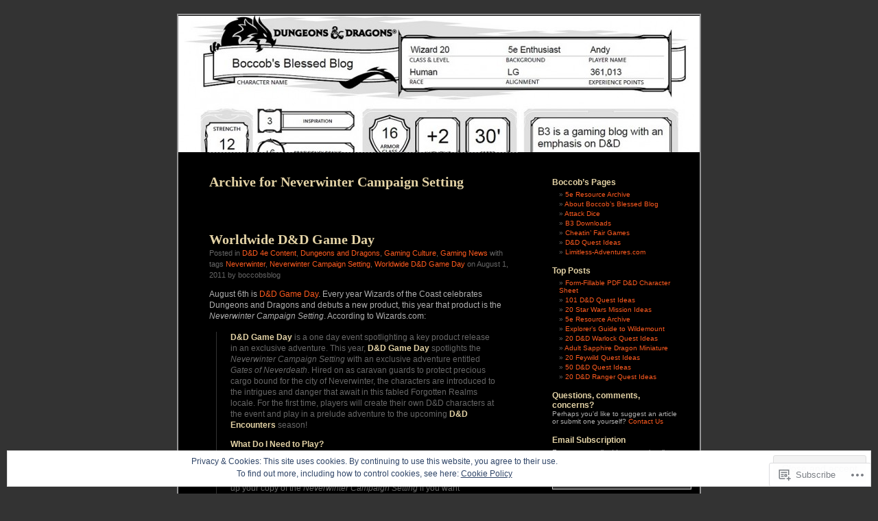

--- FILE ---
content_type: text/html; charset=UTF-8
request_url: https://boccobsblog.com/tag/neverwinter-campaign-setting/
body_size: 21246
content:
<!DOCTYPE html PUBLIC "-//W3C//DTD XHTML 1.0 Transitional//EN" "http://www.w3.org/TR/xhtml1/DTD/xhtml1-transitional.dtd">
<html xmlns="http://www.w3.org/1999/xhtml" lang="en">
<head profile="http://gmpg.org/xfn/11">
<meta http-equiv="Content-Type" content="text/html; charset=UTF-8" />
<title>Neverwinter Campaign Setting | Boccob&#039;s Blessed Blog</title>
<link rel="pingback" href="https://boccobsblog.com/xmlrpc.php" />
<meta name='robots' content='max-image-preview:large' />

<!-- Async WordPress.com Remote Login -->
<script id="wpcom_remote_login_js">
var wpcom_remote_login_extra_auth = '';
function wpcom_remote_login_remove_dom_node_id( element_id ) {
	var dom_node = document.getElementById( element_id );
	if ( dom_node ) { dom_node.parentNode.removeChild( dom_node ); }
}
function wpcom_remote_login_remove_dom_node_classes( class_name ) {
	var dom_nodes = document.querySelectorAll( '.' + class_name );
	for ( var i = 0; i < dom_nodes.length; i++ ) {
		dom_nodes[ i ].parentNode.removeChild( dom_nodes[ i ] );
	}
}
function wpcom_remote_login_final_cleanup() {
	wpcom_remote_login_remove_dom_node_classes( "wpcom_remote_login_msg" );
	wpcom_remote_login_remove_dom_node_id( "wpcom_remote_login_key" );
	wpcom_remote_login_remove_dom_node_id( "wpcom_remote_login_validate" );
	wpcom_remote_login_remove_dom_node_id( "wpcom_remote_login_js" );
	wpcom_remote_login_remove_dom_node_id( "wpcom_request_access_iframe" );
	wpcom_remote_login_remove_dom_node_id( "wpcom_request_access_styles" );
}

// Watch for messages back from the remote login
window.addEventListener( "message", function( e ) {
	if ( e.origin === "https://r-login.wordpress.com" ) {
		var data = {};
		try {
			data = JSON.parse( e.data );
		} catch( e ) {
			wpcom_remote_login_final_cleanup();
			return;
		}

		if ( data.msg === 'LOGIN' ) {
			// Clean up the login check iframe
			wpcom_remote_login_remove_dom_node_id( "wpcom_remote_login_key" );

			var id_regex = new RegExp( /^[0-9]+$/ );
			var token_regex = new RegExp( /^.*|.*|.*$/ );
			if (
				token_regex.test( data.token )
				&& id_regex.test( data.wpcomid )
			) {
				// We have everything we need to ask for a login
				var script = document.createElement( "script" );
				script.setAttribute( "id", "wpcom_remote_login_validate" );
				script.src = '/remote-login.php?wpcom_remote_login=validate'
					+ '&wpcomid=' + data.wpcomid
					+ '&token=' + encodeURIComponent( data.token )
					+ '&host=' + window.location.protocol
					+ '//' + window.location.hostname
					+ '&postid=700'
					+ '&is_singular=';
				document.body.appendChild( script );
			}

			return;
		}

		// Safari ITP, not logged in, so redirect
		if ( data.msg === 'LOGIN-REDIRECT' ) {
			window.location = 'https://wordpress.com/log-in?redirect_to=' + window.location.href;
			return;
		}

		// Safari ITP, storage access failed, remove the request
		if ( data.msg === 'LOGIN-REMOVE' ) {
			var css_zap = 'html { -webkit-transition: margin-top 1s; transition: margin-top 1s; } /* 9001 */ html { margin-top: 0 !important; } * html body { margin-top: 0 !important; } @media screen and ( max-width: 782px ) { html { margin-top: 0 !important; } * html body { margin-top: 0 !important; } }';
			var style_zap = document.createElement( 'style' );
			style_zap.type = 'text/css';
			style_zap.appendChild( document.createTextNode( css_zap ) );
			document.body.appendChild( style_zap );

			var e = document.getElementById( 'wpcom_request_access_iframe' );
			e.parentNode.removeChild( e );

			document.cookie = 'wordpress_com_login_access=denied; path=/; max-age=31536000';

			return;
		}

		// Safari ITP
		if ( data.msg === 'REQUEST_ACCESS' ) {
			console.log( 'request access: safari' );

			// Check ITP iframe enable/disable knob
			if ( wpcom_remote_login_extra_auth !== 'safari_itp_iframe' ) {
				return;
			}

			// If we are in a "private window" there is no ITP.
			var private_window = false;
			try {
				var opendb = window.openDatabase( null, null, null, null );
			} catch( e ) {
				private_window = true;
			}

			if ( private_window ) {
				console.log( 'private window' );
				return;
			}

			var iframe = document.createElement( 'iframe' );
			iframe.id = 'wpcom_request_access_iframe';
			iframe.setAttribute( 'scrolling', 'no' );
			iframe.setAttribute( 'sandbox', 'allow-storage-access-by-user-activation allow-scripts allow-same-origin allow-top-navigation-by-user-activation' );
			iframe.src = 'https://r-login.wordpress.com/remote-login.php?wpcom_remote_login=request_access&origin=' + encodeURIComponent( data.origin ) + '&wpcomid=' + encodeURIComponent( data.wpcomid );

			var css = 'html { -webkit-transition: margin-top 1s; transition: margin-top 1s; } /* 9001 */ html { margin-top: 46px !important; } * html body { margin-top: 46px !important; } @media screen and ( max-width: 660px ) { html { margin-top: 71px !important; } * html body { margin-top: 71px !important; } #wpcom_request_access_iframe { display: block; height: 71px !important; } } #wpcom_request_access_iframe { border: 0px; height: 46px; position: fixed; top: 0; left: 0; width: 100%; min-width: 100%; z-index: 99999; background: #23282d; } ';

			var style = document.createElement( 'style' );
			style.type = 'text/css';
			style.id = 'wpcom_request_access_styles';
			style.appendChild( document.createTextNode( css ) );
			document.body.appendChild( style );

			document.body.appendChild( iframe );
		}

		if ( data.msg === 'DONE' ) {
			wpcom_remote_login_final_cleanup();
		}
	}
}, false );

// Inject the remote login iframe after the page has had a chance to load
// more critical resources
window.addEventListener( "DOMContentLoaded", function( e ) {
	var iframe = document.createElement( "iframe" );
	iframe.style.display = "none";
	iframe.setAttribute( "scrolling", "no" );
	iframe.setAttribute( "id", "wpcom_remote_login_key" );
	iframe.src = "https://r-login.wordpress.com/remote-login.php"
		+ "?wpcom_remote_login=key"
		+ "&origin=aHR0cHM6Ly9ib2Njb2JzYmxvZy5jb20%3D"
		+ "&wpcomid=14292492"
		+ "&time=" + Math.floor( Date.now() / 1000 );
	document.body.appendChild( iframe );
}, false );
</script>
<link rel='dns-prefetch' href='//s0.wp.com' />
<link rel="alternate" type="application/rss+xml" title="Boccob&#039;s Blessed Blog &raquo; Feed" href="https://boccobsblog.com/feed/" />
<link rel="alternate" type="application/rss+xml" title="Boccob&#039;s Blessed Blog &raquo; Comments Feed" href="https://boccobsblog.com/comments/feed/" />
<link rel="alternate" type="application/rss+xml" title="Boccob&#039;s Blessed Blog &raquo; Neverwinter Campaign Setting Tag Feed" href="https://boccobsblog.com/tag/neverwinter-campaign-setting/feed/" />
	<script type="text/javascript">
		/* <![CDATA[ */
		function addLoadEvent(func) {
			var oldonload = window.onload;
			if (typeof window.onload != 'function') {
				window.onload = func;
			} else {
				window.onload = function () {
					oldonload();
					func();
				}
			}
		}
		/* ]]> */
	</script>
	<link crossorigin='anonymous' rel='stylesheet' id='all-css-0-1' href='/wp-content/mu-plugins/widgets/eu-cookie-law/templates/style.css?m=1642463000i&cssminify=yes' type='text/css' media='all' />
<style id='wp-emoji-styles-inline-css'>

	img.wp-smiley, img.emoji {
		display: inline !important;
		border: none !important;
		box-shadow: none !important;
		height: 1em !important;
		width: 1em !important;
		margin: 0 0.07em !important;
		vertical-align: -0.1em !important;
		background: none !important;
		padding: 0 !important;
	}
/*# sourceURL=wp-emoji-styles-inline-css */
</style>
<link crossorigin='anonymous' rel='stylesheet' id='all-css-2-1' href='/wp-content/plugins/gutenberg-core/v22.2.0/build/styles/block-library/style.css?m=1764855221i&cssminify=yes' type='text/css' media='all' />
<style id='wp-block-library-inline-css'>
.has-text-align-justify {
	text-align:justify;
}
.has-text-align-justify{text-align:justify;}

/*# sourceURL=wp-block-library-inline-css */
</style><style id='global-styles-inline-css'>
:root{--wp--preset--aspect-ratio--square: 1;--wp--preset--aspect-ratio--4-3: 4/3;--wp--preset--aspect-ratio--3-4: 3/4;--wp--preset--aspect-ratio--3-2: 3/2;--wp--preset--aspect-ratio--2-3: 2/3;--wp--preset--aspect-ratio--16-9: 16/9;--wp--preset--aspect-ratio--9-16: 9/16;--wp--preset--color--black: #000000;--wp--preset--color--cyan-bluish-gray: #abb8c3;--wp--preset--color--white: #ffffff;--wp--preset--color--pale-pink: #f78da7;--wp--preset--color--vivid-red: #cf2e2e;--wp--preset--color--luminous-vivid-orange: #ff6900;--wp--preset--color--luminous-vivid-amber: #fcb900;--wp--preset--color--light-green-cyan: #7bdcb5;--wp--preset--color--vivid-green-cyan: #00d084;--wp--preset--color--pale-cyan-blue: #8ed1fc;--wp--preset--color--vivid-cyan-blue: #0693e3;--wp--preset--color--vivid-purple: #9b51e0;--wp--preset--gradient--vivid-cyan-blue-to-vivid-purple: linear-gradient(135deg,rgb(6,147,227) 0%,rgb(155,81,224) 100%);--wp--preset--gradient--light-green-cyan-to-vivid-green-cyan: linear-gradient(135deg,rgb(122,220,180) 0%,rgb(0,208,130) 100%);--wp--preset--gradient--luminous-vivid-amber-to-luminous-vivid-orange: linear-gradient(135deg,rgb(252,185,0) 0%,rgb(255,105,0) 100%);--wp--preset--gradient--luminous-vivid-orange-to-vivid-red: linear-gradient(135deg,rgb(255,105,0) 0%,rgb(207,46,46) 100%);--wp--preset--gradient--very-light-gray-to-cyan-bluish-gray: linear-gradient(135deg,rgb(238,238,238) 0%,rgb(169,184,195) 100%);--wp--preset--gradient--cool-to-warm-spectrum: linear-gradient(135deg,rgb(74,234,220) 0%,rgb(151,120,209) 20%,rgb(207,42,186) 40%,rgb(238,44,130) 60%,rgb(251,105,98) 80%,rgb(254,248,76) 100%);--wp--preset--gradient--blush-light-purple: linear-gradient(135deg,rgb(255,206,236) 0%,rgb(152,150,240) 100%);--wp--preset--gradient--blush-bordeaux: linear-gradient(135deg,rgb(254,205,165) 0%,rgb(254,45,45) 50%,rgb(107,0,62) 100%);--wp--preset--gradient--luminous-dusk: linear-gradient(135deg,rgb(255,203,112) 0%,rgb(199,81,192) 50%,rgb(65,88,208) 100%);--wp--preset--gradient--pale-ocean: linear-gradient(135deg,rgb(255,245,203) 0%,rgb(182,227,212) 50%,rgb(51,167,181) 100%);--wp--preset--gradient--electric-grass: linear-gradient(135deg,rgb(202,248,128) 0%,rgb(113,206,126) 100%);--wp--preset--gradient--midnight: linear-gradient(135deg,rgb(2,3,129) 0%,rgb(40,116,252) 100%);--wp--preset--font-size--small: 13px;--wp--preset--font-size--medium: 20px;--wp--preset--font-size--large: 36px;--wp--preset--font-size--x-large: 42px;--wp--preset--font-family--albert-sans: 'Albert Sans', sans-serif;--wp--preset--font-family--alegreya: Alegreya, serif;--wp--preset--font-family--arvo: Arvo, serif;--wp--preset--font-family--bodoni-moda: 'Bodoni Moda', serif;--wp--preset--font-family--bricolage-grotesque: 'Bricolage Grotesque', sans-serif;--wp--preset--font-family--cabin: Cabin, sans-serif;--wp--preset--font-family--chivo: Chivo, sans-serif;--wp--preset--font-family--commissioner: Commissioner, sans-serif;--wp--preset--font-family--cormorant: Cormorant, serif;--wp--preset--font-family--courier-prime: 'Courier Prime', monospace;--wp--preset--font-family--crimson-pro: 'Crimson Pro', serif;--wp--preset--font-family--dm-mono: 'DM Mono', monospace;--wp--preset--font-family--dm-sans: 'DM Sans', sans-serif;--wp--preset--font-family--dm-serif-display: 'DM Serif Display', serif;--wp--preset--font-family--domine: Domine, serif;--wp--preset--font-family--eb-garamond: 'EB Garamond', serif;--wp--preset--font-family--epilogue: Epilogue, sans-serif;--wp--preset--font-family--fahkwang: Fahkwang, sans-serif;--wp--preset--font-family--figtree: Figtree, sans-serif;--wp--preset--font-family--fira-sans: 'Fira Sans', sans-serif;--wp--preset--font-family--fjalla-one: 'Fjalla One', sans-serif;--wp--preset--font-family--fraunces: Fraunces, serif;--wp--preset--font-family--gabarito: Gabarito, system-ui;--wp--preset--font-family--ibm-plex-mono: 'IBM Plex Mono', monospace;--wp--preset--font-family--ibm-plex-sans: 'IBM Plex Sans', sans-serif;--wp--preset--font-family--ibarra-real-nova: 'Ibarra Real Nova', serif;--wp--preset--font-family--instrument-serif: 'Instrument Serif', serif;--wp--preset--font-family--inter: Inter, sans-serif;--wp--preset--font-family--josefin-sans: 'Josefin Sans', sans-serif;--wp--preset--font-family--jost: Jost, sans-serif;--wp--preset--font-family--libre-baskerville: 'Libre Baskerville', serif;--wp--preset--font-family--libre-franklin: 'Libre Franklin', sans-serif;--wp--preset--font-family--literata: Literata, serif;--wp--preset--font-family--lora: Lora, serif;--wp--preset--font-family--merriweather: Merriweather, serif;--wp--preset--font-family--montserrat: Montserrat, sans-serif;--wp--preset--font-family--newsreader: Newsreader, serif;--wp--preset--font-family--noto-sans-mono: 'Noto Sans Mono', sans-serif;--wp--preset--font-family--nunito: Nunito, sans-serif;--wp--preset--font-family--open-sans: 'Open Sans', sans-serif;--wp--preset--font-family--overpass: Overpass, sans-serif;--wp--preset--font-family--pt-serif: 'PT Serif', serif;--wp--preset--font-family--petrona: Petrona, serif;--wp--preset--font-family--piazzolla: Piazzolla, serif;--wp--preset--font-family--playfair-display: 'Playfair Display', serif;--wp--preset--font-family--plus-jakarta-sans: 'Plus Jakarta Sans', sans-serif;--wp--preset--font-family--poppins: Poppins, sans-serif;--wp--preset--font-family--raleway: Raleway, sans-serif;--wp--preset--font-family--roboto: Roboto, sans-serif;--wp--preset--font-family--roboto-slab: 'Roboto Slab', serif;--wp--preset--font-family--rubik: Rubik, sans-serif;--wp--preset--font-family--rufina: Rufina, serif;--wp--preset--font-family--sora: Sora, sans-serif;--wp--preset--font-family--source-sans-3: 'Source Sans 3', sans-serif;--wp--preset--font-family--source-serif-4: 'Source Serif 4', serif;--wp--preset--font-family--space-mono: 'Space Mono', monospace;--wp--preset--font-family--syne: Syne, sans-serif;--wp--preset--font-family--texturina: Texturina, serif;--wp--preset--font-family--urbanist: Urbanist, sans-serif;--wp--preset--font-family--work-sans: 'Work Sans', sans-serif;--wp--preset--spacing--20: 0.44rem;--wp--preset--spacing--30: 0.67rem;--wp--preset--spacing--40: 1rem;--wp--preset--spacing--50: 1.5rem;--wp--preset--spacing--60: 2.25rem;--wp--preset--spacing--70: 3.38rem;--wp--preset--spacing--80: 5.06rem;--wp--preset--shadow--natural: 6px 6px 9px rgba(0, 0, 0, 0.2);--wp--preset--shadow--deep: 12px 12px 50px rgba(0, 0, 0, 0.4);--wp--preset--shadow--sharp: 6px 6px 0px rgba(0, 0, 0, 0.2);--wp--preset--shadow--outlined: 6px 6px 0px -3px rgb(255, 255, 255), 6px 6px rgb(0, 0, 0);--wp--preset--shadow--crisp: 6px 6px 0px rgb(0, 0, 0);}:where(.is-layout-flex){gap: 0.5em;}:where(.is-layout-grid){gap: 0.5em;}body .is-layout-flex{display: flex;}.is-layout-flex{flex-wrap: wrap;align-items: center;}.is-layout-flex > :is(*, div){margin: 0;}body .is-layout-grid{display: grid;}.is-layout-grid > :is(*, div){margin: 0;}:where(.wp-block-columns.is-layout-flex){gap: 2em;}:where(.wp-block-columns.is-layout-grid){gap: 2em;}:where(.wp-block-post-template.is-layout-flex){gap: 1.25em;}:where(.wp-block-post-template.is-layout-grid){gap: 1.25em;}.has-black-color{color: var(--wp--preset--color--black) !important;}.has-cyan-bluish-gray-color{color: var(--wp--preset--color--cyan-bluish-gray) !important;}.has-white-color{color: var(--wp--preset--color--white) !important;}.has-pale-pink-color{color: var(--wp--preset--color--pale-pink) !important;}.has-vivid-red-color{color: var(--wp--preset--color--vivid-red) !important;}.has-luminous-vivid-orange-color{color: var(--wp--preset--color--luminous-vivid-orange) !important;}.has-luminous-vivid-amber-color{color: var(--wp--preset--color--luminous-vivid-amber) !important;}.has-light-green-cyan-color{color: var(--wp--preset--color--light-green-cyan) !important;}.has-vivid-green-cyan-color{color: var(--wp--preset--color--vivid-green-cyan) !important;}.has-pale-cyan-blue-color{color: var(--wp--preset--color--pale-cyan-blue) !important;}.has-vivid-cyan-blue-color{color: var(--wp--preset--color--vivid-cyan-blue) !important;}.has-vivid-purple-color{color: var(--wp--preset--color--vivid-purple) !important;}.has-black-background-color{background-color: var(--wp--preset--color--black) !important;}.has-cyan-bluish-gray-background-color{background-color: var(--wp--preset--color--cyan-bluish-gray) !important;}.has-white-background-color{background-color: var(--wp--preset--color--white) !important;}.has-pale-pink-background-color{background-color: var(--wp--preset--color--pale-pink) !important;}.has-vivid-red-background-color{background-color: var(--wp--preset--color--vivid-red) !important;}.has-luminous-vivid-orange-background-color{background-color: var(--wp--preset--color--luminous-vivid-orange) !important;}.has-luminous-vivid-amber-background-color{background-color: var(--wp--preset--color--luminous-vivid-amber) !important;}.has-light-green-cyan-background-color{background-color: var(--wp--preset--color--light-green-cyan) !important;}.has-vivid-green-cyan-background-color{background-color: var(--wp--preset--color--vivid-green-cyan) !important;}.has-pale-cyan-blue-background-color{background-color: var(--wp--preset--color--pale-cyan-blue) !important;}.has-vivid-cyan-blue-background-color{background-color: var(--wp--preset--color--vivid-cyan-blue) !important;}.has-vivid-purple-background-color{background-color: var(--wp--preset--color--vivid-purple) !important;}.has-black-border-color{border-color: var(--wp--preset--color--black) !important;}.has-cyan-bluish-gray-border-color{border-color: var(--wp--preset--color--cyan-bluish-gray) !important;}.has-white-border-color{border-color: var(--wp--preset--color--white) !important;}.has-pale-pink-border-color{border-color: var(--wp--preset--color--pale-pink) !important;}.has-vivid-red-border-color{border-color: var(--wp--preset--color--vivid-red) !important;}.has-luminous-vivid-orange-border-color{border-color: var(--wp--preset--color--luminous-vivid-orange) !important;}.has-luminous-vivid-amber-border-color{border-color: var(--wp--preset--color--luminous-vivid-amber) !important;}.has-light-green-cyan-border-color{border-color: var(--wp--preset--color--light-green-cyan) !important;}.has-vivid-green-cyan-border-color{border-color: var(--wp--preset--color--vivid-green-cyan) !important;}.has-pale-cyan-blue-border-color{border-color: var(--wp--preset--color--pale-cyan-blue) !important;}.has-vivid-cyan-blue-border-color{border-color: var(--wp--preset--color--vivid-cyan-blue) !important;}.has-vivid-purple-border-color{border-color: var(--wp--preset--color--vivid-purple) !important;}.has-vivid-cyan-blue-to-vivid-purple-gradient-background{background: var(--wp--preset--gradient--vivid-cyan-blue-to-vivid-purple) !important;}.has-light-green-cyan-to-vivid-green-cyan-gradient-background{background: var(--wp--preset--gradient--light-green-cyan-to-vivid-green-cyan) !important;}.has-luminous-vivid-amber-to-luminous-vivid-orange-gradient-background{background: var(--wp--preset--gradient--luminous-vivid-amber-to-luminous-vivid-orange) !important;}.has-luminous-vivid-orange-to-vivid-red-gradient-background{background: var(--wp--preset--gradient--luminous-vivid-orange-to-vivid-red) !important;}.has-very-light-gray-to-cyan-bluish-gray-gradient-background{background: var(--wp--preset--gradient--very-light-gray-to-cyan-bluish-gray) !important;}.has-cool-to-warm-spectrum-gradient-background{background: var(--wp--preset--gradient--cool-to-warm-spectrum) !important;}.has-blush-light-purple-gradient-background{background: var(--wp--preset--gradient--blush-light-purple) !important;}.has-blush-bordeaux-gradient-background{background: var(--wp--preset--gradient--blush-bordeaux) !important;}.has-luminous-dusk-gradient-background{background: var(--wp--preset--gradient--luminous-dusk) !important;}.has-pale-ocean-gradient-background{background: var(--wp--preset--gradient--pale-ocean) !important;}.has-electric-grass-gradient-background{background: var(--wp--preset--gradient--electric-grass) !important;}.has-midnight-gradient-background{background: var(--wp--preset--gradient--midnight) !important;}.has-small-font-size{font-size: var(--wp--preset--font-size--small) !important;}.has-medium-font-size{font-size: var(--wp--preset--font-size--medium) !important;}.has-large-font-size{font-size: var(--wp--preset--font-size--large) !important;}.has-x-large-font-size{font-size: var(--wp--preset--font-size--x-large) !important;}.has-albert-sans-font-family{font-family: var(--wp--preset--font-family--albert-sans) !important;}.has-alegreya-font-family{font-family: var(--wp--preset--font-family--alegreya) !important;}.has-arvo-font-family{font-family: var(--wp--preset--font-family--arvo) !important;}.has-bodoni-moda-font-family{font-family: var(--wp--preset--font-family--bodoni-moda) !important;}.has-bricolage-grotesque-font-family{font-family: var(--wp--preset--font-family--bricolage-grotesque) !important;}.has-cabin-font-family{font-family: var(--wp--preset--font-family--cabin) !important;}.has-chivo-font-family{font-family: var(--wp--preset--font-family--chivo) !important;}.has-commissioner-font-family{font-family: var(--wp--preset--font-family--commissioner) !important;}.has-cormorant-font-family{font-family: var(--wp--preset--font-family--cormorant) !important;}.has-courier-prime-font-family{font-family: var(--wp--preset--font-family--courier-prime) !important;}.has-crimson-pro-font-family{font-family: var(--wp--preset--font-family--crimson-pro) !important;}.has-dm-mono-font-family{font-family: var(--wp--preset--font-family--dm-mono) !important;}.has-dm-sans-font-family{font-family: var(--wp--preset--font-family--dm-sans) !important;}.has-dm-serif-display-font-family{font-family: var(--wp--preset--font-family--dm-serif-display) !important;}.has-domine-font-family{font-family: var(--wp--preset--font-family--domine) !important;}.has-eb-garamond-font-family{font-family: var(--wp--preset--font-family--eb-garamond) !important;}.has-epilogue-font-family{font-family: var(--wp--preset--font-family--epilogue) !important;}.has-fahkwang-font-family{font-family: var(--wp--preset--font-family--fahkwang) !important;}.has-figtree-font-family{font-family: var(--wp--preset--font-family--figtree) !important;}.has-fira-sans-font-family{font-family: var(--wp--preset--font-family--fira-sans) !important;}.has-fjalla-one-font-family{font-family: var(--wp--preset--font-family--fjalla-one) !important;}.has-fraunces-font-family{font-family: var(--wp--preset--font-family--fraunces) !important;}.has-gabarito-font-family{font-family: var(--wp--preset--font-family--gabarito) !important;}.has-ibm-plex-mono-font-family{font-family: var(--wp--preset--font-family--ibm-plex-mono) !important;}.has-ibm-plex-sans-font-family{font-family: var(--wp--preset--font-family--ibm-plex-sans) !important;}.has-ibarra-real-nova-font-family{font-family: var(--wp--preset--font-family--ibarra-real-nova) !important;}.has-instrument-serif-font-family{font-family: var(--wp--preset--font-family--instrument-serif) !important;}.has-inter-font-family{font-family: var(--wp--preset--font-family--inter) !important;}.has-josefin-sans-font-family{font-family: var(--wp--preset--font-family--josefin-sans) !important;}.has-jost-font-family{font-family: var(--wp--preset--font-family--jost) !important;}.has-libre-baskerville-font-family{font-family: var(--wp--preset--font-family--libre-baskerville) !important;}.has-libre-franklin-font-family{font-family: var(--wp--preset--font-family--libre-franklin) !important;}.has-literata-font-family{font-family: var(--wp--preset--font-family--literata) !important;}.has-lora-font-family{font-family: var(--wp--preset--font-family--lora) !important;}.has-merriweather-font-family{font-family: var(--wp--preset--font-family--merriweather) !important;}.has-montserrat-font-family{font-family: var(--wp--preset--font-family--montserrat) !important;}.has-newsreader-font-family{font-family: var(--wp--preset--font-family--newsreader) !important;}.has-noto-sans-mono-font-family{font-family: var(--wp--preset--font-family--noto-sans-mono) !important;}.has-nunito-font-family{font-family: var(--wp--preset--font-family--nunito) !important;}.has-open-sans-font-family{font-family: var(--wp--preset--font-family--open-sans) !important;}.has-overpass-font-family{font-family: var(--wp--preset--font-family--overpass) !important;}.has-pt-serif-font-family{font-family: var(--wp--preset--font-family--pt-serif) !important;}.has-petrona-font-family{font-family: var(--wp--preset--font-family--petrona) !important;}.has-piazzolla-font-family{font-family: var(--wp--preset--font-family--piazzolla) !important;}.has-playfair-display-font-family{font-family: var(--wp--preset--font-family--playfair-display) !important;}.has-plus-jakarta-sans-font-family{font-family: var(--wp--preset--font-family--plus-jakarta-sans) !important;}.has-poppins-font-family{font-family: var(--wp--preset--font-family--poppins) !important;}.has-raleway-font-family{font-family: var(--wp--preset--font-family--raleway) !important;}.has-roboto-font-family{font-family: var(--wp--preset--font-family--roboto) !important;}.has-roboto-slab-font-family{font-family: var(--wp--preset--font-family--roboto-slab) !important;}.has-rubik-font-family{font-family: var(--wp--preset--font-family--rubik) !important;}.has-rufina-font-family{font-family: var(--wp--preset--font-family--rufina) !important;}.has-sora-font-family{font-family: var(--wp--preset--font-family--sora) !important;}.has-source-sans-3-font-family{font-family: var(--wp--preset--font-family--source-sans-3) !important;}.has-source-serif-4-font-family{font-family: var(--wp--preset--font-family--source-serif-4) !important;}.has-space-mono-font-family{font-family: var(--wp--preset--font-family--space-mono) !important;}.has-syne-font-family{font-family: var(--wp--preset--font-family--syne) !important;}.has-texturina-font-family{font-family: var(--wp--preset--font-family--texturina) !important;}.has-urbanist-font-family{font-family: var(--wp--preset--font-family--urbanist) !important;}.has-work-sans-font-family{font-family: var(--wp--preset--font-family--work-sans) !important;}
/*# sourceURL=global-styles-inline-css */
</style>

<style id='classic-theme-styles-inline-css'>
/*! This file is auto-generated */
.wp-block-button__link{color:#fff;background-color:#32373c;border-radius:9999px;box-shadow:none;text-decoration:none;padding:calc(.667em + 2px) calc(1.333em + 2px);font-size:1.125em}.wp-block-file__button{background:#32373c;color:#fff;text-decoration:none}
/*# sourceURL=/wp-includes/css/classic-themes.min.css */
</style>
<link crossorigin='anonymous' rel='stylesheet' id='all-css-4-1' href='/_static/??-eJyFkN1uwjAMhV9orlWo2HYx7VmS1KSBpIlil5+3x2UChpDKjWVb5/OxjccCLo9Co2CJkw8jo8s2ZrdnXDXtV9MCh1QiQaVD02EfWO4KYDlHahzzB/4blCZ4zKqk/VSMzIpEfTAUKalsCTuG3pMozrcchE7LSFEbsLZUYgaNKUwJZFAvfuH+2lgmizYat4dIIlQHMj2+vamSXu819df9HuUS5CmD/sxIyONTAdtoQp3R3/TTfnbt5nu9Xm12F+HymHU=&cssminify=yes' type='text/css' media='all' />
<style id='jetpack-global-styles-frontend-style-inline-css'>
:root { --font-headings: unset; --font-base: unset; --font-headings-default: -apple-system,BlinkMacSystemFont,"Segoe UI",Roboto,Oxygen-Sans,Ubuntu,Cantarell,"Helvetica Neue",sans-serif; --font-base-default: -apple-system,BlinkMacSystemFont,"Segoe UI",Roboto,Oxygen-Sans,Ubuntu,Cantarell,"Helvetica Neue",sans-serif;}
/*# sourceURL=jetpack-global-styles-frontend-style-inline-css */
</style>
<link crossorigin='anonymous' rel='stylesheet' id='all-css-6-1' href='/wp-content/themes/h4/global.css?m=1420737423i&cssminify=yes' type='text/css' media='all' />
<script type="text/javascript" id="wpcom-actionbar-placeholder-js-extra">
/* <![CDATA[ */
var actionbardata = {"siteID":"14292492","postID":"0","siteURL":"https://boccobsblog.com","xhrURL":"https://boccobsblog.com/wp-admin/admin-ajax.php","nonce":"783c986058","isLoggedIn":"","statusMessage":"","subsEmailDefault":"instantly","proxyScriptUrl":"https://s0.wp.com/wp-content/js/wpcom-proxy-request.js?m=1513050504i&amp;ver=20211021","i18n":{"followedText":"New posts from this site will now appear in your \u003Ca href=\"https://wordpress.com/reader\"\u003EReader\u003C/a\u003E","foldBar":"Collapse this bar","unfoldBar":"Expand this bar","shortLinkCopied":"Shortlink copied to clipboard."}};
//# sourceURL=wpcom-actionbar-placeholder-js-extra
/* ]]> */
</script>
<script type="text/javascript" id="jetpack-mu-wpcom-settings-js-before">
/* <![CDATA[ */
var JETPACK_MU_WPCOM_SETTINGS = {"assetsUrl":"https://s0.wp.com/wp-content/mu-plugins/jetpack-mu-wpcom-plugin/sun/jetpack_vendor/automattic/jetpack-mu-wpcom/src/build/"};
//# sourceURL=jetpack-mu-wpcom-settings-js-before
/* ]]> */
</script>
<script crossorigin='anonymous' type='text/javascript'  src='/_static/??/wp-content/js/rlt-proxy.js,/wp-content/blog-plugins/wordads-classes/js/cmp/v2/cmp-non-gdpr.js?m=1720530689j'></script>
<script type="text/javascript" id="rlt-proxy-js-after">
/* <![CDATA[ */
	rltInitialize( {"token":null,"iframeOrigins":["https:\/\/widgets.wp.com"]} );
//# sourceURL=rlt-proxy-js-after
/* ]]> */
</script>
<link rel="EditURI" type="application/rsd+xml" title="RSD" href="https://boccobsblog.wordpress.com/xmlrpc.php?rsd" />
<meta name="generator" content="WordPress.com" />

<!-- Jetpack Open Graph Tags -->
<meta property="og:type" content="website" />
<meta property="og:title" content="Neverwinter Campaign Setting &#8211; Boccob&#039;s Blessed Blog" />
<meta property="og:url" content="https://boccobsblog.com/tag/neverwinter-campaign-setting/" />
<meta property="og:site_name" content="Boccob&#039;s Blessed Blog" />
<meta property="og:image" content="https://boccobsblog.com/wp-content/uploads/2018/10/cropped-icon.jpg?w=200" />
<meta property="og:image:width" content="200" />
<meta property="og:image:height" content="200" />
<meta property="og:image:alt" content="" />
<meta property="og:locale" content="en_US" />

<!-- End Jetpack Open Graph Tags -->
<link rel='openid.server' href='https://boccobsblog.com/?openidserver=1' />
<link rel='openid.delegate' href='https://boccobsblog.com/' />
<link rel="search" type="application/opensearchdescription+xml" href="https://boccobsblog.com/osd.xml" title="Boccob&#039;s Blessed Blog" />
<link rel="search" type="application/opensearchdescription+xml" href="https://s1.wp.com/opensearch.xml" title="WordPress.com" />
		<style id="wpcom-hotfix-masterbar-style">
			@media screen and (min-width: 783px) {
				#wpadminbar .quicklinks li#wp-admin-bar-my-account.with-avatar > a img {
					margin-top: 5px;
				}
			}
		</style>
		<meta name="description" content="Posts about Neverwinter Campaign Setting written by boccobsblog" />
<style type="text/css">
#header {
background-repeat: no-repeat;
background-position: bottom center;
background-image: url(https://boccobsblog.com/wp-content/uploads/2015/02/cropped-blog-header3.jpg);
}
#sidebar {
border-top: none;
border-bottom: 1px dashed #555;
}
.pagepost {
border-top: none;
margin: 0 0 40px;
}
.post {
border-top: none;
margin: 0 0 40px;
text-align: left;
}
</style><style type="text/css">
#header h1 a, #header div.description {
	display: none;
}
</style><style type="text/css" id="custom-background-css">
body.custom-background { background-image: url("https://boccobsblog.files.wordpress.com/2011/03/phb_v35_charsheet1.pdf"); background-position: left top; background-size: auto; background-repeat: repeat; background-attachment: scroll; }
</style>
			<script type="text/javascript">

			window.doNotSellCallback = function() {

				var linkElements = [
					'a[href="https://wordpress.com/?ref=footer_blog"]',
					'a[href="https://wordpress.com/?ref=footer_website"]',
					'a[href="https://wordpress.com/?ref=vertical_footer"]',
					'a[href^="https://wordpress.com/?ref=footer_segment_"]',
				].join(',');

				var dnsLink = document.createElement( 'a' );
				dnsLink.href = 'https://wordpress.com/advertising-program-optout/';
				dnsLink.classList.add( 'do-not-sell-link' );
				dnsLink.rel = 'nofollow';
				dnsLink.style.marginLeft = '0.5em';
				dnsLink.textContent = 'Do Not Sell or Share My Personal Information';

				var creditLinks = document.querySelectorAll( linkElements );

				if ( 0 === creditLinks.length ) {
					return false;
				}

				Array.prototype.forEach.call( creditLinks, function( el ) {
					el.insertAdjacentElement( 'afterend', dnsLink );
				});

				return true;
			};

		</script>
		<link rel="icon" href="https://boccobsblog.com/wp-content/uploads/2018/10/cropped-icon.jpg?w=32" sizes="32x32" />
<link rel="icon" href="https://boccobsblog.com/wp-content/uploads/2018/10/cropped-icon.jpg?w=192" sizes="192x192" />
<link rel="apple-touch-icon" href="https://boccobsblog.com/wp-content/uploads/2018/10/cropped-icon.jpg?w=180" />
<meta name="msapplication-TileImage" content="https://boccobsblog.com/wp-content/uploads/2018/10/cropped-icon.jpg?w=270" />
<script type="text/javascript">
	window.google_analytics_uacct = "UA-52447-2";
</script>

<script type="text/javascript">
	var _gaq = _gaq || [];
	_gaq.push(['_setAccount', 'UA-52447-2']);
	_gaq.push(['_gat._anonymizeIp']);
	_gaq.push(['_setDomainName', 'none']);
	_gaq.push(['_setAllowLinker', true]);
	_gaq.push(['_initData']);
	_gaq.push(['_trackPageview']);

	(function() {
		var ga = document.createElement('script'); ga.type = 'text/javascript'; ga.async = true;
		ga.src = ('https:' == document.location.protocol ? 'https://ssl' : 'http://www') + '.google-analytics.com/ga.js';
		(document.getElementsByTagName('head')[0] || document.getElementsByTagName('body')[0]).appendChild(ga);
	})();
</script>
<link crossorigin='anonymous' rel='stylesheet' id='all-css-0-3' href='/_static/??-eJyNzMsKAjEMheEXshPqBXUhPoo4bRgytmkwCYNvbwdm487d+eDwwyIhNTZkg+pBik/ECjOaPNNrM6gz1Ja9oMJCeUJTsCZBmval9ik4JNUd/F17ECcYnUruHDW9SYxa//5oqMRr+F5v8Xw6XC/xGPfzF3aEQ7Q=&cssminify=yes' type='text/css' media='all' />
</head>
<body class="archive tag tag-neverwinter-campaign-setting tag-60258322 custom-background wp-theme-pubblack-letterhead customizer-styles-applied jetpack-reblog-enabled">
<div id="page">
<div id="header" onclick="location.href='https://boccobsblog.com';" style="cursor:pointer;">
	<h1><a href="https://boccobsblog.com/">Boccob&#039;s Blessed Blog</a></h1>
	<div class="description">A gaming blog with an emphasis on D&amp;D 5e</div>
</div>

	<div id="content" class="narrowcolumn">

		
		 		<h2 class="pagetitle">Archive for Neverwinter Campaign Setting</h2>

 	  

		<div class="navigation">
			<div class="alignleft"></div>
			<div class="alignright"></div>
		</div>

				<div class="post-700 post type-post status-publish format-standard hentry category-dd-4e-content category-dungeons-and-dragons category-gaming-culture category-gaming-news tag-neverwinter tag-neverwinter-campaign-setting tag-worldwide-dd-game-day">

<h2 id="post-700"><a href="https://boccobsblog.com/2011/08/01/worldwide-dd-game-day/" rel="bookmark">Worldwide D&amp;D Game&nbsp;Day</a></h2>

<small>Posted in <a href="https://boccobsblog.com/category/dd-4e-content/" rel="category tag">D&amp;D 4e Content</a>, <a href="https://boccobsblog.com/category/dungeons-and-dragons/" rel="category tag">Dungeons and Dragons</a>, <a href="https://boccobsblog.com/category/gaming-culture/" rel="category tag">Gaming Culture</a>, <a href="https://boccobsblog.com/category/gaming-news/" rel="category tag">Gaming News</a> with tags <a href="https://boccobsblog.com/tag/neverwinter/" rel="tag">Neverwinter</a>, <a href="https://boccobsblog.com/tag/neverwinter-campaign-setting/" rel="tag">Neverwinter Campaign Setting</a>, <a href="https://boccobsblog.com/tag/worldwide-dd-game-day/" rel="tag">Worldwide D&amp;D Game Day</a> on August 1, 2011 by boccobsblog</small>
<div class="entry">
<p>August 6th is <a href="http://www.wizards.com/dnd/Event.aspx?x=dnd/4new/event/gameday" target="_blank">D&amp;D Game Day</a>. Every year Wizards of the Coast celebrates Dungeons and Dragons and debuts a new product, this year that product is the <em>Neverwinter Campaign Setting</em>. According to Wizards.com:</p>
<blockquote><p><strong>D&amp;D Game Day</strong> is a one day event spotlighting a key product release in an exclusive adventure. This year, <strong>D&amp;D Game Day</strong> spotlights the <em>Neverwinter Campaign Setting</em> with an exclusive adventure entitled <em>Gates of Neverdeath</em>. Hired on as caravan guards to protect precious cargo bound for the city of Neverwinter, the characters are introduced to the intrigues and danger that await in this fabled Forgotten Realms locale. For the first time, players will create their own D&amp;D characters at the event and play in a prelude adventure to the upcoming <strong>D&amp;D Encounters</strong> season!</p>
<p><strong>What Do I Need to Play?</strong><br />
Just bring your dice and a copy of either <em>Heroes of the Fallen Lands </em>or <em>Heroes of the Forgotten Kingdoms </em>(or both if you’d like)<em>. </em>Character sheets and other materials will be provided. At the store, you can pick up your copy of the <em>Neverwinter Campaign Setting </em>if you want additional options for your character. You’ll make a 1st-level character as a part of the <strong>D&amp;D Game Day </strong>experience, and will be able to continue to play your character in the new <strong>D&amp;D Encounters </strong>season, the <em>Lost Crown of Neverwinter!</em></p></blockquote>
<p>So if you&#8217;re unable to attend Gen Con this year you can still head to your local game store and join in on the action.</p>
<p>Need to know where the nearest participating store is?<a href="http://ww2.wizards.com/StoreAndEventLocator/" target="_blank"> Click here</a></p>
</div>

<p class="postmetadata">
		<a href="https://boccobsblog.com/2011/08/01/worldwide-dd-game-day/#respond"> Leave a comment &#187;</a></p>

</div>

		
		<div class="navigation">
			<div class="alignleft"></div>
			<div class="alignright"></div>
		</div>

	
	</div>

	<div id="sidebar">
		<ul>

		<li id="pages-3" class="widget widget_pages"><h2 class="widgettitle">Boccob&#8217;s Pages</h2>

			<ul>
				<li class="page_item page-item-1385"><a href="https://boccobsblog.com/5e-resource-archive/">5e Resource Archive</a></li>
<li class="page_item page-item-2"><a href="https://boccobsblog.com/about/">About Boccob&#8217;s Blessed&nbsp;Blog</a></li>
<li class="page_item page-item-1371"><a href="https://boccobsblog.com/attack-dice/">Attack Dice</a></li>
<li class="page_item page-item-521"><a href="https://boccobsblog.com/test/">B3 Downloads</a></li>
<li class="page_item page-item-3494"><a href="https://boccobsblog.com/cheatin-fair-games/">Cheatin&#8217; Fair Games</a></li>
<li class="page_item page-item-3032"><a href="https://boccobsblog.com/dd-quest-ideas/">D&amp;D Quest Ideas</a></li>
<li class="page_item page-item-1493"><a href="https://boccobsblog.com/limitless-adventures-com/">Limitless-Adventures.com</a></li>
			</ul>

			</li>
<li id="top-posts-2" class="widget widget_top-posts"><h2 class="widgettitle">Top Posts</h2>
<ul><li><a href="https://boccobsblog.com/2019/09/08/form-fillable-pdf-dd-character-sheet/" class="bump-view" data-bump-view="tp">Form-Fillable PDF D&amp;D Character Sheet</a></li><li><a href="https://boccobsblog.com/2011/04/18/101-dd-quest-ideas/" class="bump-view" data-bump-view="tp">101 D&amp;D Quest Ideas</a></li><li><a href="https://boccobsblog.com/2018/12/05/20-star-wars-mission-quest-ideas/" class="bump-view" data-bump-view="tp">20 Star Wars Mission Ideas</a></li><li><a href="https://boccobsblog.com/5e-resource-archive/" class="bump-view" data-bump-view="tp">5e Resource Archive</a></li><li><a href="https://boccobsblog.com/2020/03/23/explorers-guide-to-wildemount/" class="bump-view" data-bump-view="tp">Explorer’s Guide to Wildemount</a></li><li><a href="https://boccobsblog.com/2019/04/26/20-dd-warlock-quest-ideas/" class="bump-view" data-bump-view="tp">20 D&amp;D Warlock Quest Ideas</a></li><li><a href="https://boccobsblog.com/2020/08/17/adult-sapphire-dragon-miniature/" class="bump-view" data-bump-view="tp">Adult Sapphire Dragon Miniature</a></li><li><a href="https://boccobsblog.com/2021/09/13/20-feywild-quest-ideas/" class="bump-view" data-bump-view="tp">20 Feywild Quest Ideas</a></li><li><a href="https://boccobsblog.com/2018/12/19/50-dd-quest-ideas/" class="bump-view" data-bump-view="tp">50 D&amp;D Quest Ideas</a></li><li><a href="https://boccobsblog.com/2019/01/18/20-dd-ranger-quest-ideas/" class="bump-view" data-bump-view="tp">20 D&amp;D Ranger Quest Ideas</a></li></ul></li>
<li id="text-3" class="widget widget_text"><h2 class="widgettitle">Questions, comments, concerns? </h2>
			<div class="textwidget">Perhaps you'd like to suggest an article or submit one yourself? <a href="mailto:boccobsblog@gmail.com">Contact Us</a></div>
		</li>
<li id="blog_subscription-3" class="widget widget_blog_subscription jetpack_subscription_widget"><h2 class="widgettitle"><label for="subscribe-field">Email Subscription</label></h2>


			<div class="wp-block-jetpack-subscriptions__container">
			<form
				action="https://subscribe.wordpress.com"
				method="post"
				accept-charset="utf-8"
				data-blog="14292492"
				data-post_access_level="everybody"
				id="subscribe-blog"
			>
				<p>Enter your email address to subscribe to this blog and receive notifications of new posts by email.</p>
				<p id="subscribe-email">
					<label
						id="subscribe-field-label"
						for="subscribe-field"
						class="screen-reader-text"
					>
						Email Address:					</label>

					<input
							type="email"
							name="email"
							autocomplete="email"
							
							style="width: 95%; padding: 1px 10px"
							placeholder="Email Address"
							value=""
							id="subscribe-field"
							required
						/>				</p>

				<p id="subscribe-submit"
									>
					<input type="hidden" name="action" value="subscribe"/>
					<input type="hidden" name="blog_id" value="14292492"/>
					<input type="hidden" name="source" value="https://boccobsblog.com/tag/neverwinter-campaign-setting/"/>
					<input type="hidden" name="sub-type" value="widget"/>
					<input type="hidden" name="redirect_fragment" value="subscribe-blog"/>
					<input type="hidden" id="_wpnonce" name="_wpnonce" value="5ecf2af46b" />					<button type="submit"
													class="wp-block-button__link"
																	>
						Sign me up!					</button>
				</p>
			</form>
							<div class="wp-block-jetpack-subscriptions__subscount">
					Join 285 other subscribers				</div>
						</div>
			
</li>
<li id="rss_links-3" class="widget widget_rss_links"><h2 class="widgettitle">Boccob\&#8217;s Blessed Blog</h2>
<ul><li><a href="https://boccobsblog.com/feed/" title="Subscribe to Posts">RSS - Posts</a></li><li><a href="https://boccobsblog.com/comments/feed/" title="Subscribe to Comments">RSS - Comments</a></li></ul>
</li>
<li id="wp_tag_cloud-2" class="widget wp_widget_tag_cloud"><h2 class="widgettitle"></h2>
<a href="https://boccobsblog.com/tag/3-5e/" class="tag-cloud-link tag-link-21154248 tag-link-position-1" style="font-size: 14.461538461538pt;" aria-label="3.5e (11 items)">3.5e</a>
<a href="https://boccobsblog.com/tag/5e-superheroes/" class="tag-cloud-link tag-link-633280311 tag-link-position-2" style="font-size: 9.2923076923077pt;" aria-label="5E Superheroes (3 items)">5E Superheroes</a>
<a href="https://boccobsblog.com/tag/5e-unearthed-arcana/" class="tag-cloud-link tag-link-325052568 tag-link-position-3" style="font-size: 10.369230769231pt;" aria-label="5e Unearthed Arcana (4 items)">5e Unearthed Arcana</a>
<a href="https://boccobsblog.com/tag/5evo/" class="tag-cloud-link tag-link-633280410 tag-link-position-4" style="font-size: 9.2923076923077pt;" aria-label="5Evo (3 items)">5Evo</a>
<a href="https://boccobsblog.com/tag/5th-evolution/" class="tag-cloud-link tag-link-633280465 tag-link-position-5" style="font-size: 9.2923076923077pt;" aria-label="5th Evolution (3 items)">5th Evolution</a>
<a href="https://boccobsblog.com/tag/add/" class="tag-cloud-link tag-link-23942 tag-link-position-6" style="font-size: 14.461538461538pt;" aria-label="AD&amp;D (11 items)">AD&amp;D</a>
<a href="https://boccobsblog.com/tag/atari/" class="tag-cloud-link tag-link-66930 tag-link-position-7" style="font-size: 9.2923076923077pt;" aria-label="Atari (3 items)">Atari</a>
<a href="https://boccobsblog.com/tag/attack-dice/" class="tag-cloud-link tag-link-106616410 tag-link-position-8" style="font-size: 10.369230769231pt;" aria-label="Attack Dice (4 items)">Attack Dice</a>
<a href="https://boccobsblog.com/tag/board-game/" class="tag-cloud-link tag-link-193197 tag-link-position-9" style="font-size: 9.2923076923077pt;" aria-label="board game (3 items)">board game</a>
<a href="https://boccobsblog.com/tag/board-games/" class="tag-cloud-link tag-link-15622 tag-link-position-10" style="font-size: 10.369230769231pt;" aria-label="board games (4 items)">board games</a>
<a href="https://boccobsblog.com/tag/boccob/" class="tag-cloud-link tag-link-37937280 tag-link-position-11" style="font-size: 11.984615384615pt;" aria-label="Boccob (6 items)">Boccob</a>
<a href="https://boccobsblog.com/tag/bristol-renaissance-faire/" class="tag-cloud-link tag-link-3173885 tag-link-position-12" style="font-size: 11.230769230769pt;" aria-label="Bristol Renaissance Faire (5 items)">Bristol Renaissance Faire</a>
<a href="https://boccobsblog.com/tag/call-of-cthulhu/" class="tag-cloud-link tag-link-422973 tag-link-position-13" style="font-size: 11.984615384615pt;" aria-label="Call of Cthulhu (6 items)">Call of Cthulhu</a>
<a href="https://boccobsblog.com/tag/cawood-publishing/" class="tag-cloud-link tag-link-452666778 tag-link-position-14" style="font-size: 10.369230769231pt;" aria-label="Cawood Publishing (4 items)">Cawood Publishing</a>
<a href="https://boccobsblog.com/tag/collectable-card-game/" class="tag-cloud-link tag-link-28859558 tag-link-position-15" style="font-size: 8pt;" aria-label="Collectable Card Game (2 items)">Collectable Card Game</a>
<a href="https://boccobsblog.com/tag/crafts/" class="tag-cloud-link tag-link-8762 tag-link-position-16" style="font-size: 9.2923076923077pt;" aria-label="Crafts (3 items)">Crafts</a>
<a href="https://boccobsblog.com/tag/dd/" class="tag-cloud-link tag-link-10668 tag-link-position-17" style="font-size: 22pt;" aria-label="D&amp;D (59 items)">D&amp;D</a>
<a href="https://boccobsblog.com/tag/dd-adventure-ideas/" class="tag-cloud-link tag-link-475429765 tag-link-position-18" style="font-size: 9.2923076923077pt;" aria-label="D&amp;D Adventure Ideas (3 items)">D&amp;D Adventure Ideas</a>
<a href="https://boccobsblog.com/tag/dd-adventure-seeds/" class="tag-cloud-link tag-link-674745462 tag-link-position-19" style="font-size: 9.2923076923077pt;" aria-label="D&amp;D Adventure Seeds (3 items)">D&amp;D Adventure Seeds</a>
<a href="https://boccobsblog.com/tag/dd-next/" class="tag-cloud-link tag-link-74671762 tag-link-position-20" style="font-size: 9.2923076923077pt;" aria-label="D&amp;D Next (3 items)">D&amp;D Next</a>
<a href="https://boccobsblog.com/tag/dd-next-playtest/" class="tag-cloud-link tag-link-76989089 tag-link-position-21" style="font-size: 9.2923076923077pt;" aria-label="D&amp;D Next Playtest (3 items)">D&amp;D Next Playtest</a>
<a href="https://boccobsblog.com/tag/dd-props/" class="tag-cloud-link tag-link-51916892 tag-link-position-22" style="font-size: 8pt;" aria-label="D&amp;D Props (2 items)">D&amp;D Props</a>
<a href="https://boccobsblog.com/tag/dd-quest-ideas/" class="tag-cloud-link tag-link-61612506 tag-link-position-23" style="font-size: 18.015384615385pt;" aria-label="D&amp;D Quest Ideas (25 items)">D&amp;D Quest Ideas</a>
<a href="https://boccobsblog.com/tag/dd-quests/" class="tag-cloud-link tag-link-53622311 tag-link-position-24" style="font-size: 10.369230769231pt;" aria-label="D&amp;D Quests (4 items)">D&amp;D Quests</a>
<a href="https://boccobsblog.com/tag/dd-tokens/" class="tag-cloud-link tag-link-50522493 tag-link-position-25" style="font-size: 8pt;" aria-label="D&amp;D Tokens (2 items)">D&amp;D Tokens</a>
<a href="https://boccobsblog.com/tag/d20/" class="tag-cloud-link tag-link-5759 tag-link-position-26" style="font-size: 18.553846153846pt;" aria-label="D20 (28 items)">D20</a>
<a href="https://boccobsblog.com/tag/darksun/" class="tag-cloud-link tag-link-5962151 tag-link-position-27" style="font-size: 11.230769230769pt;" aria-label="Darksun (5 items)">Darksun</a>
<a href="https://boccobsblog.com/tag/dice/" class="tag-cloud-link tag-link-220884 tag-link-position-28" style="font-size: 9.2923076923077pt;" aria-label="Dice (3 items)">Dice</a>
<a href="https://boccobsblog.com/tag/dms-guild/" class="tag-cloud-link tag-link-439677718 tag-link-position-29" style="font-size: 10.369230769231pt;" aria-label="DM&#039;s Guild (4 items)">DM&#039;s Guild</a>
<a href="https://boccobsblog.com/tag/dm-content/" class="tag-cloud-link tag-link-37966301 tag-link-position-30" style="font-size: 12.523076923077pt;" aria-label="DM Content (7 items)">DM Content</a>
<a href="https://boccobsblog.com/tag/dnd/" class="tag-cloud-link tag-link-126991 tag-link-position-31" style="font-size: 8pt;" aria-label="DnD (2 items)">DnD</a>
<a href="https://boccobsblog.com/tag/dr-horribles-sing-a-long-blog/" class="tag-cloud-link tag-link-7687881 tag-link-position-32" style="font-size: 8pt;" aria-label="Dr. Horrible&#039;s Sing A Long Blog (2 items)">Dr. Horrible&#039;s Sing A Long Blog</a>
<a href="https://boccobsblog.com/tag/dungeon-attack/" class="tag-cloud-link tag-link-191644963 tag-link-position-33" style="font-size: 9.2923076923077pt;" aria-label="Dungeon Attack (3 items)">Dungeon Attack</a>
<a href="https://boccobsblog.com/tag/dungeons-and-dragons/" class="tag-cloud-link tag-link-144122 tag-link-position-34" style="font-size: 21.353846153846pt;" aria-label="Dungeons and Dragons (51 items)">Dungeons and Dragons</a>
<a href="https://boccobsblog.com/tag/fantasy-flight-games/" class="tag-cloud-link tag-link-383802 tag-link-position-35" style="font-size: 9.2923076923077pt;" aria-label="Fantasy Flight Games (3 items)">Fantasy Flight Games</a>
<a href="https://boccobsblog.com/tag/felicia-day/" class="tag-cloud-link tag-link-4189173 tag-link-position-36" style="font-size: 12.523076923077pt;" aria-label="Felicia Day (7 items)">Felicia Day</a>
<a href="https://boccobsblog.com/tag/free-dd-adventure/" class="tag-cloud-link tag-link-489945105 tag-link-position-37" style="font-size: 9.2923076923077pt;" aria-label="Free D&amp;D Adventure (3 items)">Free D&amp;D Adventure</a>
<a href="https://boccobsblog.com/tag/free-dd-quests/" class="tag-cloud-link tag-link-470675625 tag-link-position-38" style="font-size: 9.2923076923077pt;" aria-label="Free D&amp;D Quests (3 items)">Free D&amp;D Quests</a>
<a href="https://boccobsblog.com/tag/gaming/" class="tag-cloud-link tag-link-1256 tag-link-position-39" style="font-size: 19.846153846154pt;" aria-label="Gaming (37 items)">Gaming</a>
<a href="https://boccobsblog.com/tag/gary-gygax/" class="tag-cloud-link tag-link-5196094 tag-link-position-40" style="font-size: 9.2923076923077pt;" aria-label="Gary Gygax (3 items)">Gary Gygax</a>
<a href="https://boccobsblog.com/tag/gen-con/" class="tag-cloud-link tag-link-204680 tag-link-position-41" style="font-size: 13.6pt;" aria-label="Gen Con (9 items)">Gen Con</a>
<a href="https://boccobsblog.com/tag/gen-con-2012/" class="tag-cloud-link tag-link-79555143 tag-link-position-42" style="font-size: 9.2923076923077pt;" aria-label="Gen Con 2012 (3 items)">Gen Con 2012</a>
<a href="https://boccobsblog.com/tag/gen-con-indy-2011/" class="tag-cloud-link tag-link-53989048 tag-link-position-43" style="font-size: 11.230769230769pt;" aria-label="Gen Con Indy 2011 (5 items)">Gen Con Indy 2011</a>
<a href="https://boccobsblog.com/tag/gurps/" class="tag-cloud-link tag-link-5755 tag-link-position-44" style="font-size: 15.538461538462pt;" aria-label="GURPS (14 items)">GURPS</a>
<a href="https://boccobsblog.com/tag/handouts/" class="tag-cloud-link tag-link-34379 tag-link-position-45" style="font-size: 8pt;" aria-label="Handouts (2 items)">Handouts</a>
<a href="https://boccobsblog.com/tag/kickstarter/" class="tag-cloud-link tag-link-344761 tag-link-position-46" style="font-size: 15.215384615385pt;" aria-label="Kickstarter (13 items)">Kickstarter</a>
<a href="https://boccobsblog.com/tag/larp/" class="tag-cloud-link tag-link-45052 tag-link-position-47" style="font-size: 15.753846153846pt;" aria-label="Larp (15 items)">Larp</a>
<a href="https://boccobsblog.com/tag/limitless-adventures/" class="tag-cloud-link tag-link-489945108 tag-link-position-48" style="font-size: 13.6pt;" aria-label="Limitless-Adventures (9 items)">Limitless-Adventures</a>
<a href="https://boccobsblog.com/tag/lovecraft/" class="tag-cloud-link tag-link-188387 tag-link-position-49" style="font-size: 8pt;" aria-label="Lovecraft (2 items)">Lovecraft</a>
<a href="https://boccobsblog.com/tag/magic/" class="tag-cloud-link tag-link-3267 tag-link-position-50" style="font-size: 11.230769230769pt;" aria-label="Magic (5 items)">Magic</a>
<a href="https://boccobsblog.com/tag/magic-the-gathering/" class="tag-cloud-link tag-link-14406 tag-link-position-51" style="font-size: 13.061538461538pt;" aria-label="Magic the Gathering (8 items)">Magic the Gathering</a>
<a href="https://boccobsblog.com/tag/miniature/" class="tag-cloud-link tag-link-562183 tag-link-position-52" style="font-size: 10.369230769231pt;" aria-label="Miniature (4 items)">Miniature</a>
<a href="https://boccobsblog.com/tag/mockman-press/" class="tag-cloud-link tag-link-226994929 tag-link-position-53" style="font-size: 9.2923076923077pt;" aria-label="Mockman Press (3 items)">Mockman Press</a>
<a href="https://boccobsblog.com/tag/monte-cook/" class="tag-cloud-link tag-link-2766240 tag-link-position-54" style="font-size: 9.2923076923077pt;" aria-label="Monte Cook (3 items)">Monte Cook</a>
<a href="https://boccobsblog.com/tag/neverwinter/" class="tag-cloud-link tag-link-2802166 tag-link-position-55" style="font-size: 10.369230769231pt;" aria-label="Neverwinter (4 items)">Neverwinter</a>
<a href="https://boccobsblog.com/tag/pathfinder/" class="tag-cloud-link tag-link-505958 tag-link-position-56" style="font-size: 17.907692307692pt;" aria-label="Pathfinder (24 items)">Pathfinder</a>
<a href="https://boccobsblog.com/tag/pathfinder-quest-ideas/" class="tag-cloud-link tag-link-61612508 tag-link-position-57" style="font-size: 12.523076923077pt;" aria-label="Pathfinder Quest Ideas (7 items)">Pathfinder Quest Ideas</a>
<a href="https://boccobsblog.com/tag/pathfinder-quests/" class="tag-cloud-link tag-link-53875276 tag-link-position-58" style="font-size: 9.2923076923077pt;" aria-label="Pathfinder Quests (3 items)">Pathfinder Quests</a>
<a href="https://boccobsblog.com/tag/poll/" class="tag-cloud-link tag-link-10386 tag-link-position-59" style="font-size: 8pt;" aria-label="Poll (2 items)">Poll</a>
<a href="https://boccobsblog.com/tag/props/" class="tag-cloud-link tag-link-49774 tag-link-position-60" style="font-size: 8pt;" aria-label="Props (2 items)">Props</a>
<a href="https://boccobsblog.com/tag/ravenloft/" class="tag-cloud-link tag-link-890506 tag-link-position-61" style="font-size: 9.2923076923077pt;" aria-label="Ravenloft (3 items)">Ravenloft</a>
<a href="https://boccobsblog.com/tag/renquest/" class="tag-cloud-link tag-link-39076020 tag-link-position-62" style="font-size: 9.2923076923077pt;" aria-label="RenQuest (3 items)">RenQuest</a>
<a href="https://boccobsblog.com/tag/rpg/" class="tag-cloud-link tag-link-823 tag-link-position-63" style="font-size: 18.769230769231pt;" aria-label="RPG (29 items)">RPG</a>
<a href="https://boccobsblog.com/tag/savage-worlds/" class="tag-cloud-link tag-link-548855 tag-link-position-64" style="font-size: 16.4pt;" aria-label="Savage Worlds (17 items)">Savage Worlds</a>
<a href="https://boccobsblog.com/tag/shadowrun/" class="tag-cloud-link tag-link-130738 tag-link-position-65" style="font-size: 15.215384615385pt;" aria-label="Shadowrun (13 items)">Shadowrun</a>
<a href="https://boccobsblog.com/tag/the-guild/" class="tag-cloud-link tag-link-469043 tag-link-position-66" style="font-size: 11.984615384615pt;" aria-label="The Guild (6 items)">The Guild</a>
<a href="https://boccobsblog.com/tag/tokens/" class="tag-cloud-link tag-link-225041 tag-link-position-67" style="font-size: 8pt;" aria-label="Tokens (2 items)">Tokens</a>
<a href="https://boccobsblog.com/tag/true-dungeon/" class="tag-cloud-link tag-link-19281483 tag-link-position-68" style="font-size: 11.984615384615pt;" aria-label="True Dungeon (6 items)">True Dungeon</a>
<a href="https://boccobsblog.com/tag/ttrpg/" class="tag-cloud-link tag-link-7581331 tag-link-position-69" style="font-size: 9.2923076923077pt;" aria-label="TTRPG (3 items)">TTRPG</a>
<a href="https://boccobsblog.com/tag/useful-websites/" class="tag-cloud-link tag-link-17315 tag-link-position-70" style="font-size: 11.984615384615pt;" aria-label="Useful Websites (6 items)">Useful Websites</a>
<a href="https://boccobsblog.com/tag/video-games/" class="tag-cloud-link tag-link-1914 tag-link-position-71" style="font-size: 9.2923076923077pt;" aria-label="Video Games (3 items)">Video Games</a>
<a href="https://boccobsblog.com/tag/waterdeep-dragon-heist/" class="tag-cloud-link tag-link-635629439 tag-link-position-72" style="font-size: 9.2923076923077pt;" aria-label="Waterdeep: Dragon Heist (3 items)">Waterdeep: Dragon Heist</a>
<a href="https://boccobsblog.com/tag/when-zombies-attack/" class="tag-cloud-link tag-link-24033933 tag-link-position-73" style="font-size: 9.2923076923077pt;" aria-label="When Zombies Attack (3 items)">When Zombies Attack</a>
<a href="https://boccobsblog.com/tag/wizards-of-the-coast/" class="tag-cloud-link tag-link-336373 tag-link-position-74" style="font-size: 18.876923076923pt;" aria-label="Wizards of the Coast (30 items)">Wizards of the Coast</a>
<a href="https://boccobsblog.com/tag/world-of-darkness/" class="tag-cloud-link tag-link-5765 tag-link-position-75" style="font-size: 16.4pt;" aria-label="World of Darkness (17 items)">World of Darkness</a></li>
<li id="media_image-3" class="widget widget_media_image"><style>.widget.widget_media_image { overflow: hidden; }.widget.widget_media_image img { height: auto; max-width: 100%; }</style><img width="150" height="70" src="https://boccobsblog.com/wp-content/uploads/2011/06/rpgba_150x70.png" class="image wp-image-674 alignnone attachment-full size-full" alt="" decoding="async" loading="lazy" style="max-width: 100%; height: auto;" data-attachment-id="674" data-permalink="https://boccobsblog.com/rpgba_150x70/" data-orig-file="https://boccobsblog.com/wp-content/uploads/2011/06/rpgba_150x70.png" data-orig-size="150,70" data-comments-opened="1" data-image-meta="{&quot;aperture&quot;:&quot;0&quot;,&quot;credit&quot;:&quot;&quot;,&quot;camera&quot;:&quot;&quot;,&quot;caption&quot;:&quot;&quot;,&quot;created_timestamp&quot;:&quot;0&quot;,&quot;copyright&quot;:&quot;&quot;,&quot;focal_length&quot;:&quot;0&quot;,&quot;iso&quot;:&quot;0&quot;,&quot;shutter_speed&quot;:&quot;0&quot;,&quot;title&quot;:&quot;&quot;}" data-image-title="rpgba_150x70" data-image-description="" data-image-caption="" data-medium-file="https://boccobsblog.com/wp-content/uploads/2011/06/rpgba_150x70.png?w=150" data-large-file="https://boccobsblog.com/wp-content/uploads/2011/06/rpgba_150x70.png?w=150" /></li>
<li id="rss-2" class="widget widget_rss"><h2 class="widgettitle"><a class="rsswidget" href="http://www.dmsguild.com/rss_bestsellers.php?affiliate_id=2356748" title="Syndicate this content"><img style="background: orange; color: white; border: none;" width="14" height="14" src="https://s.wordpress.com/wp-includes/images/rss.png?m=1354137473i" alt="RSS" /></a> <a class="rsswidget" href="" title="">Unknown Feed</a></h2>
<ul><li>An error has occurred; the feed is probably down. Try again later.</li></ul></li>
<li id="media_image-5" class="widget widget_media_image"><h2 class="widgettitle">Limitless Adventures</h2>
<style>.widget.widget_media_image { overflow: hidden; }.widget.widget_media_image img { height: auto; max-width: 100%; }</style><a href="https://limitless-adventures.com/"><img width="335" height="392" src="https://boccobsblog.com/wp-content/uploads/2021/01/logo.jpg?w=335" class="image wp-image-3355  attachment-335x392 size-335x392" alt="" decoding="async" loading="lazy" style="max-width: 100%; height: auto;" srcset="https://boccobsblog.com/wp-content/uploads/2021/01/logo.jpg 335w, https://boccobsblog.com/wp-content/uploads/2021/01/logo.jpg?w=128 128w, https://boccobsblog.com/wp-content/uploads/2021/01/logo.jpg?w=256 256w" sizes="(max-width: 335px) 100vw, 335px" data-attachment-id="3355" data-permalink="https://boccobsblog.com/logo/" data-orig-file="https://boccobsblog.com/wp-content/uploads/2021/01/logo.jpg" data-orig-size="335,392" data-comments-opened="1" data-image-meta="{&quot;aperture&quot;:&quot;0&quot;,&quot;credit&quot;:&quot;&quot;,&quot;camera&quot;:&quot;&quot;,&quot;caption&quot;:&quot;&quot;,&quot;created_timestamp&quot;:&quot;0&quot;,&quot;copyright&quot;:&quot;&quot;,&quot;focal_length&quot;:&quot;0&quot;,&quot;iso&quot;:&quot;0&quot;,&quot;shutter_speed&quot;:&quot;0&quot;,&quot;title&quot;:&quot;&quot;,&quot;orientation&quot;:&quot;0&quot;}" data-image-title="Logo" data-image-description="" data-image-caption="" data-medium-file="https://boccobsblog.com/wp-content/uploads/2021/01/logo.jpg?w=256" data-large-file="https://boccobsblog.com/wp-content/uploads/2021/01/logo.jpg?w=335" /></a></li>

		</ul>
	</div>

<div id="footer">
	<p class="center">
		<a href="https://wordpress.com/?ref=footer_blog" rel="nofollow">Blog at WordPress.com.</a> 	</p>
</div>
</div>

<!--  -->
<script type="speculationrules">
{"prefetch":[{"source":"document","where":{"and":[{"href_matches":"/*"},{"not":{"href_matches":["/wp-*.php","/wp-admin/*","/files/*","/wp-content/*","/wp-content/plugins/*","/wp-content/themes/pub/black-letterhead/*","/*\\?(.+)"]}},{"not":{"selector_matches":"a[rel~=\"nofollow\"]"}},{"not":{"selector_matches":".no-prefetch, .no-prefetch a"}}]},"eagerness":"conservative"}]}
</script>
<script type="text/javascript" src="//0.gravatar.com/js/hovercards/hovercards.min.js?ver=202602924dcd77a86c6f1d3698ec27fc5da92b28585ddad3ee636c0397cf312193b2a1" id="grofiles-cards-js"></script>
<script type="text/javascript" id="wpgroho-js-extra">
/* <![CDATA[ */
var WPGroHo = {"my_hash":""};
//# sourceURL=wpgroho-js-extra
/* ]]> */
</script>
<script crossorigin='anonymous' type='text/javascript'  src='/wp-content/mu-plugins/gravatar-hovercards/wpgroho.js?m=1610363240i'></script>

	<script>
		// Initialize and attach hovercards to all gravatars
		( function() {
			function init() {
				if ( typeof Gravatar === 'undefined' ) {
					return;
				}

				if ( typeof Gravatar.init !== 'function' ) {
					return;
				}

				Gravatar.profile_cb = function ( hash, id ) {
					WPGroHo.syncProfileData( hash, id );
				};

				Gravatar.my_hash = WPGroHo.my_hash;
				Gravatar.init(
					'body',
					'#wp-admin-bar-my-account',
					{
						i18n: {
							'Edit your profile →': 'Edit your profile →',
							'View profile →': 'View profile →',
							'Contact': 'Contact',
							'Send money': 'Send money',
							'Sorry, we are unable to load this Gravatar profile.': 'Sorry, we are unable to load this Gravatar profile.',
							'Gravatar not found.': 'Gravatar not found.',
							'Too Many Requests.': 'Too Many Requests.',
							'Internal Server Error.': 'Internal Server Error.',
							'Is this you?': 'Is this you?',
							'Claim your free profile.': 'Claim your free profile.',
							'Email': 'Email',
							'Home Phone': 'Home Phone',
							'Work Phone': 'Work Phone',
							'Cell Phone': 'Cell Phone',
							'Contact Form': 'Contact Form',
							'Calendar': 'Calendar',
						},
					}
				);
			}

			if ( document.readyState !== 'loading' ) {
				init();
			} else {
				document.addEventListener( 'DOMContentLoaded', init );
			}
		} )();
	</script>

		<div style="display:none">
	</div>
		<!-- CCPA [start] -->
		<script type="text/javascript">
			( function () {

				var setupPrivacy = function() {

					// Minimal Mozilla Cookie library
					// https://developer.mozilla.org/en-US/docs/Web/API/Document/cookie/Simple_document.cookie_framework
					var cookieLib = window.cookieLib = {getItem:function(e){return e&&decodeURIComponent(document.cookie.replace(new RegExp("(?:(?:^|.*;)\\s*"+encodeURIComponent(e).replace(/[\-\.\+\*]/g,"\\$&")+"\\s*\\=\\s*([^;]*).*$)|^.*$"),"$1"))||null},setItem:function(e,o,n,t,r,i){if(!e||/^(?:expires|max\-age|path|domain|secure)$/i.test(e))return!1;var c="";if(n)switch(n.constructor){case Number:c=n===1/0?"; expires=Fri, 31 Dec 9999 23:59:59 GMT":"; max-age="+n;break;case String:c="; expires="+n;break;case Date:c="; expires="+n.toUTCString()}return"rootDomain"!==r&&".rootDomain"!==r||(r=(".rootDomain"===r?".":"")+document.location.hostname.split(".").slice(-2).join(".")),document.cookie=encodeURIComponent(e)+"="+encodeURIComponent(o)+c+(r?"; domain="+r:"")+(t?"; path="+t:"")+(i?"; secure":""),!0}};

					// Implement IAB USP API.
					window.__uspapi = function( command, version, callback ) {

						// Validate callback.
						if ( typeof callback !== 'function' ) {
							return;
						}

						// Validate the given command.
						if ( command !== 'getUSPData' || version !== 1 ) {
							callback( null, false );
							return;
						}

						// Check for GPC. If set, override any stored cookie.
						if ( navigator.globalPrivacyControl ) {
							callback( { version: 1, uspString: '1YYN' }, true );
							return;
						}

						// Check for cookie.
						var consent = cookieLib.getItem( 'usprivacy' );

						// Invalid cookie.
						if ( null === consent ) {
							callback( null, false );
							return;
						}

						// Everything checks out. Fire the provided callback with the consent data.
						callback( { version: 1, uspString: consent }, true );
					};

					// Initialization.
					document.addEventListener( 'DOMContentLoaded', function() {

						// Internal functions.
						var setDefaultOptInCookie = function() {
							var value = '1YNN';
							var domain = '.wordpress.com' === location.hostname.slice( -14 ) ? '.rootDomain' : location.hostname;
							cookieLib.setItem( 'usprivacy', value, 365 * 24 * 60 * 60, '/', domain );
						};

						var setDefaultOptOutCookie = function() {
							var value = '1YYN';
							var domain = '.wordpress.com' === location.hostname.slice( -14 ) ? '.rootDomain' : location.hostname;
							cookieLib.setItem( 'usprivacy', value, 24 * 60 * 60, '/', domain );
						};

						var setDefaultNotApplicableCookie = function() {
							var value = '1---';
							var domain = '.wordpress.com' === location.hostname.slice( -14 ) ? '.rootDomain' : location.hostname;
							cookieLib.setItem( 'usprivacy', value, 24 * 60 * 60, '/', domain );
						};

						var setCcpaAppliesCookie = function( applies ) {
							var domain = '.wordpress.com' === location.hostname.slice( -14 ) ? '.rootDomain' : location.hostname;
							cookieLib.setItem( 'ccpa_applies', applies, 24 * 60 * 60, '/', domain );
						}

						var maybeCallDoNotSellCallback = function() {
							if ( 'function' === typeof window.doNotSellCallback ) {
								return window.doNotSellCallback();
							}

							return false;
						}

						// Look for usprivacy cookie first.
						var usprivacyCookie = cookieLib.getItem( 'usprivacy' );

						// Found a usprivacy cookie.
						if ( null !== usprivacyCookie ) {

							// If the cookie indicates that CCPA does not apply, then bail.
							if ( '1---' === usprivacyCookie ) {
								return;
							}

							// CCPA applies, so call our callback to add Do Not Sell link to the page.
							maybeCallDoNotSellCallback();

							// We're all done, no more processing needed.
							return;
						}

						// We don't have a usprivacy cookie, so check to see if we have a CCPA applies cookie.
						var ccpaCookie = cookieLib.getItem( 'ccpa_applies' );

						// No CCPA applies cookie found, so we'll need to geolocate if this visitor is from California.
						// This needs to happen client side because we do not have region geo data in our $SERVER headers,
						// only country data -- therefore we can't vary cache on the region.
						if ( null === ccpaCookie ) {

							var request = new XMLHttpRequest();
							request.open( 'GET', 'https://public-api.wordpress.com/geo/', true );

							request.onreadystatechange = function () {
								if ( 4 === this.readyState ) {
									if ( 200 === this.status ) {

										// Got a geo response. Parse out the region data.
										var data = JSON.parse( this.response );
										var region      = data.region ? data.region.toLowerCase() : '';
										var ccpa_applies = ['california', 'colorado', 'connecticut', 'delaware', 'indiana', 'iowa', 'montana', 'new jersey', 'oregon', 'tennessee', 'texas', 'utah', 'virginia'].indexOf( region ) > -1;
										// Set CCPA applies cookie. This keeps us from having to make a geo request too frequently.
										setCcpaAppliesCookie( ccpa_applies );

										// Check if CCPA applies to set the proper usprivacy cookie.
										if ( ccpa_applies ) {
											if ( maybeCallDoNotSellCallback() ) {
												// Do Not Sell link added, so set default opt-in.
												setDefaultOptInCookie();
											} else {
												// Failed showing Do Not Sell link as required, so default to opt-OUT just to be safe.
												setDefaultOptOutCookie();
											}
										} else {
											// CCPA does not apply.
											setDefaultNotApplicableCookie();
										}
									} else {
										// Could not geo, so let's assume for now that CCPA applies to be safe.
										setCcpaAppliesCookie( true );
										if ( maybeCallDoNotSellCallback() ) {
											// Do Not Sell link added, so set default opt-in.
											setDefaultOptInCookie();
										} else {
											// Failed showing Do Not Sell link as required, so default to opt-OUT just to be safe.
											setDefaultOptOutCookie();
										}
									}
								}
							};

							// Send the geo request.
							request.send();
						} else {
							// We found a CCPA applies cookie.
							if ( ccpaCookie === 'true' ) {
								if ( maybeCallDoNotSellCallback() ) {
									// Do Not Sell link added, so set default opt-in.
									setDefaultOptInCookie();
								} else {
									// Failed showing Do Not Sell link as required, so default to opt-OUT just to be safe.
									setDefaultOptOutCookie();
								}
							} else {
								// CCPA does not apply.
								setDefaultNotApplicableCookie();
							}
						}
					} );
				};

				// Kickoff initialization.
				if ( window.defQueue && defQueue.isLOHP && defQueue.isLOHP === 2020 ) {
					defQueue.items.push( setupPrivacy );
				} else {
					setupPrivacy();
				}

			} )();
		</script>

		<!-- CCPA [end] -->
		<div class="widget widget_eu_cookie_law_widget">
<div
	class="hide-on-button ads-active"
	data-hide-timeout="30"
	data-consent-expiration="180"
	id="eu-cookie-law"
	style="display: none"
>
	<form method="post">
		<input type="submit" value="Close and accept" class="accept" />

		Privacy &amp; Cookies: This site uses cookies. By continuing to use this website, you agree to their use. <br />
To find out more, including how to control cookies, see here:
				<a href="https://automattic.com/cookies/" rel="nofollow">
			Cookie Policy		</a>
 </form>
</div>
</div>		<div id="actionbar" dir="ltr" style="display: none;"
			class="actnbr-pub-black-letterhead actnbr-has-follow actnbr-has-actions">
		<ul>
								<li class="actnbr-btn actnbr-hidden">
								<a class="actnbr-action actnbr-actn-follow " href="">
			<svg class="gridicon" height="20" width="20" xmlns="http://www.w3.org/2000/svg" viewBox="0 0 20 20"><path clip-rule="evenodd" d="m4 4.5h12v6.5h1.5v-6.5-1.5h-1.5-12-1.5v1.5 10.5c0 1.1046.89543 2 2 2h7v-1.5h-7c-.27614 0-.5-.2239-.5-.5zm10.5 2h-9v1.5h9zm-5 3h-4v1.5h4zm3.5 1.5h-1v1h1zm-1-1.5h-1.5v1.5 1 1.5h1.5 1 1.5v-1.5-1-1.5h-1.5zm-2.5 2.5h-4v1.5h4zm6.5 1.25h1.5v2.25h2.25v1.5h-2.25v2.25h-1.5v-2.25h-2.25v-1.5h2.25z"  fill-rule="evenodd"></path></svg>
			<span>Subscribe</span>
		</a>
		<a class="actnbr-action actnbr-actn-following  no-display" href="">
			<svg class="gridicon" height="20" width="20" xmlns="http://www.w3.org/2000/svg" viewBox="0 0 20 20"><path fill-rule="evenodd" clip-rule="evenodd" d="M16 4.5H4V15C4 15.2761 4.22386 15.5 4.5 15.5H11.5V17H4.5C3.39543 17 2.5 16.1046 2.5 15V4.5V3H4H16H17.5V4.5V12.5H16V4.5ZM5.5 6.5H14.5V8H5.5V6.5ZM5.5 9.5H9.5V11H5.5V9.5ZM12 11H13V12H12V11ZM10.5 9.5H12H13H14.5V11V12V13.5H13H12H10.5V12V11V9.5ZM5.5 12H9.5V13.5H5.5V12Z" fill="#008A20"></path><path class="following-icon-tick" d="M13.5 16L15.5 18L19 14.5" stroke="#008A20" stroke-width="1.5"></path></svg>
			<span>Subscribed</span>
		</a>
							<div class="actnbr-popover tip tip-top-left actnbr-notice" id="follow-bubble">
							<div class="tip-arrow"></div>
							<div class="tip-inner actnbr-follow-bubble">
															<ul>
											<li class="actnbr-sitename">
			<a href="https://boccobsblog.com">
				<img loading='lazy' alt='' src='https://boccobsblog.com/wp-content/uploads/2018/10/cropped-icon.jpg?w=50' srcset='https://boccobsblog.com/wp-content/uploads/2018/10/cropped-icon.jpg?w=50 1x, https://boccobsblog.com/wp-content/uploads/2018/10/cropped-icon.jpg?w=75 1.5x, https://boccobsblog.com/wp-content/uploads/2018/10/cropped-icon.jpg?w=100 2x, https://boccobsblog.com/wp-content/uploads/2018/10/cropped-icon.jpg?w=150 3x, https://boccobsblog.com/wp-content/uploads/2018/10/cropped-icon.jpg?w=200 4x' class='avatar avatar-50' height='50' width='50' />				Boccob&#039;s Blessed Blog			</a>
		</li>
										<div class="actnbr-message no-display"></div>
									<form method="post" action="https://subscribe.wordpress.com" accept-charset="utf-8" style="display: none;">
																						<div class="actnbr-follow-count">Join 285 other subscribers</div>
																					<div>
										<input type="email" name="email" placeholder="Enter your email address" class="actnbr-email-field" aria-label="Enter your email address" />
										</div>
										<input type="hidden" name="action" value="subscribe" />
										<input type="hidden" name="blog_id" value="14292492" />
										<input type="hidden" name="source" value="https://boccobsblog.com/tag/neverwinter-campaign-setting/" />
										<input type="hidden" name="sub-type" value="actionbar-follow" />
										<input type="hidden" id="_wpnonce" name="_wpnonce" value="5ecf2af46b" />										<div class="actnbr-button-wrap">
											<button type="submit" value="Sign me up">
												Sign me up											</button>
										</div>
									</form>
									<li class="actnbr-login-nudge">
										<div>
											Already have a WordPress.com account? <a href="https://wordpress.com/log-in?redirect_to=https%3A%2F%2Fr-login.wordpress.com%2Fremote-login.php%3Faction%3Dlink%26back%3Dhttps%253A%252F%252Fboccobsblog.com%252F2011%252F08%252F01%252Fworldwide-dd-game-day%252F">Log in now.</a>										</div>
									</li>
								</ul>
															</div>
						</div>
					</li>
							<li class="actnbr-ellipsis actnbr-hidden">
				<svg class="gridicon gridicons-ellipsis" height="24" width="24" xmlns="http://www.w3.org/2000/svg" viewBox="0 0 24 24"><g><path d="M7 12c0 1.104-.896 2-2 2s-2-.896-2-2 .896-2 2-2 2 .896 2 2zm12-2c-1.104 0-2 .896-2 2s.896 2 2 2 2-.896 2-2-.896-2-2-2zm-7 0c-1.104 0-2 .896-2 2s.896 2 2 2 2-.896 2-2-.896-2-2-2z"/></g></svg>				<div class="actnbr-popover tip tip-top-left actnbr-more">
					<div class="tip-arrow"></div>
					<div class="tip-inner">
						<ul>
								<li class="actnbr-sitename">
			<a href="https://boccobsblog.com">
				<img loading='lazy' alt='' src='https://boccobsblog.com/wp-content/uploads/2018/10/cropped-icon.jpg?w=50' srcset='https://boccobsblog.com/wp-content/uploads/2018/10/cropped-icon.jpg?w=50 1x, https://boccobsblog.com/wp-content/uploads/2018/10/cropped-icon.jpg?w=75 1.5x, https://boccobsblog.com/wp-content/uploads/2018/10/cropped-icon.jpg?w=100 2x, https://boccobsblog.com/wp-content/uploads/2018/10/cropped-icon.jpg?w=150 3x, https://boccobsblog.com/wp-content/uploads/2018/10/cropped-icon.jpg?w=200 4x' class='avatar avatar-50' height='50' width='50' />				Boccob&#039;s Blessed Blog			</a>
		</li>
								<li class="actnbr-folded-follow">
										<a class="actnbr-action actnbr-actn-follow " href="">
			<svg class="gridicon" height="20" width="20" xmlns="http://www.w3.org/2000/svg" viewBox="0 0 20 20"><path clip-rule="evenodd" d="m4 4.5h12v6.5h1.5v-6.5-1.5h-1.5-12-1.5v1.5 10.5c0 1.1046.89543 2 2 2h7v-1.5h-7c-.27614 0-.5-.2239-.5-.5zm10.5 2h-9v1.5h9zm-5 3h-4v1.5h4zm3.5 1.5h-1v1h1zm-1-1.5h-1.5v1.5 1 1.5h1.5 1 1.5v-1.5-1-1.5h-1.5zm-2.5 2.5h-4v1.5h4zm6.5 1.25h1.5v2.25h2.25v1.5h-2.25v2.25h-1.5v-2.25h-2.25v-1.5h2.25z"  fill-rule="evenodd"></path></svg>
			<span>Subscribe</span>
		</a>
		<a class="actnbr-action actnbr-actn-following  no-display" href="">
			<svg class="gridicon" height="20" width="20" xmlns="http://www.w3.org/2000/svg" viewBox="0 0 20 20"><path fill-rule="evenodd" clip-rule="evenodd" d="M16 4.5H4V15C4 15.2761 4.22386 15.5 4.5 15.5H11.5V17H4.5C3.39543 17 2.5 16.1046 2.5 15V4.5V3H4H16H17.5V4.5V12.5H16V4.5ZM5.5 6.5H14.5V8H5.5V6.5ZM5.5 9.5H9.5V11H5.5V9.5ZM12 11H13V12H12V11ZM10.5 9.5H12H13H14.5V11V12V13.5H13H12H10.5V12V11V9.5ZM5.5 12H9.5V13.5H5.5V12Z" fill="#008A20"></path><path class="following-icon-tick" d="M13.5 16L15.5 18L19 14.5" stroke="#008A20" stroke-width="1.5"></path></svg>
			<span>Subscribed</span>
		</a>
								</li>
														<li class="actnbr-signup"><a href="https://wordpress.com/start/">Sign up</a></li>
							<li class="actnbr-login"><a href="https://wordpress.com/log-in?redirect_to=https%3A%2F%2Fr-login.wordpress.com%2Fremote-login.php%3Faction%3Dlink%26back%3Dhttps%253A%252F%252Fboccobsblog.com%252F2011%252F08%252F01%252Fworldwide-dd-game-day%252F">Log in</a></li>
															<li class="flb-report">
									<a href="https://wordpress.com/abuse/?report_url=https://boccobsblog.com" target="_blank" rel="noopener noreferrer">
										Report this content									</a>
								</li>
															<li class="actnbr-reader">
									<a href="https://wordpress.com/reader/feeds/86836356">
										View site in Reader									</a>
								</li>
															<li class="actnbr-subs">
									<a href="https://subscribe.wordpress.com/">Manage subscriptions</a>
								</li>
																<li class="actnbr-fold"><a href="">Collapse this bar</a></li>
														</ul>
					</div>
				</div>
			</li>
		</ul>
	</div>
	
<script>
window.addEventListener( "DOMContentLoaded", function( event ) {
	var link = document.createElement( "link" );
	link.href = "/wp-content/mu-plugins/actionbar/actionbar.css?v=20250116";
	link.type = "text/css";
	link.rel = "stylesheet";
	document.head.appendChild( link );

	var script = document.createElement( "script" );
	script.src = "/wp-content/mu-plugins/actionbar/actionbar.js?v=20250204";
	document.body.appendChild( script );
} );
</script>

	
	<script type="text/javascript">
		(function () {
			var wpcom_reblog = {
				source: 'toolbar',

				toggle_reblog_box_flair: function (obj_id, post_id) {

					// Go to site selector. This will redirect to their blog if they only have one.
					const postEndpoint = `https://wordpress.com/post`;

					// Ideally we would use the permalink here, but fortunately this will be replaced with the 
					// post permalink in the editor.
					const originalURL = `${ document.location.href }?page_id=${ post_id }`; 
					
					const url =
						postEndpoint +
						'?url=' +
						encodeURIComponent( originalURL ) +
						'&is_post_share=true' +
						'&v=5';

					const redirect = function () {
						if (
							! window.open( url, '_blank' )
						) {
							location.href = url;
						}
					};

					if ( /Firefox/.test( navigator.userAgent ) ) {
						setTimeout( redirect, 0 );
					} else {
						redirect();
					}
				},
			};

			window.wpcom_reblog = wpcom_reblog;
		})();
	</script>
<script crossorigin='anonymous' type='text/javascript'  src='/wp-content/mu-plugins/widgets/eu-cookie-law/templates/eu-cookie-law.js?m=1642460055i'></script>
<script id="wp-emoji-settings" type="application/json">
{"baseUrl":"https://s0.wp.com/wp-content/mu-plugins/wpcom-smileys/twemoji/2/72x72/","ext":".png","svgUrl":"https://s0.wp.com/wp-content/mu-plugins/wpcom-smileys/twemoji/2/svg/","svgExt":".svg","source":{"concatemoji":"/wp-includes/js/wp-emoji-release.min.js?m=1764078722i&ver=6.9-RC2-61304"}}
</script>
<script type="module">
/* <![CDATA[ */
/*! This file is auto-generated */
const a=JSON.parse(document.getElementById("wp-emoji-settings").textContent),o=(window._wpemojiSettings=a,"wpEmojiSettingsSupports"),s=["flag","emoji"];function i(e){try{var t={supportTests:e,timestamp:(new Date).valueOf()};sessionStorage.setItem(o,JSON.stringify(t))}catch(e){}}function c(e,t,n){e.clearRect(0,0,e.canvas.width,e.canvas.height),e.fillText(t,0,0);t=new Uint32Array(e.getImageData(0,0,e.canvas.width,e.canvas.height).data);e.clearRect(0,0,e.canvas.width,e.canvas.height),e.fillText(n,0,0);const a=new Uint32Array(e.getImageData(0,0,e.canvas.width,e.canvas.height).data);return t.every((e,t)=>e===a[t])}function p(e,t){e.clearRect(0,0,e.canvas.width,e.canvas.height),e.fillText(t,0,0);var n=e.getImageData(16,16,1,1);for(let e=0;e<n.data.length;e++)if(0!==n.data[e])return!1;return!0}function u(e,t,n,a){switch(t){case"flag":return n(e,"\ud83c\udff3\ufe0f\u200d\u26a7\ufe0f","\ud83c\udff3\ufe0f\u200b\u26a7\ufe0f")?!1:!n(e,"\ud83c\udde8\ud83c\uddf6","\ud83c\udde8\u200b\ud83c\uddf6")&&!n(e,"\ud83c\udff4\udb40\udc67\udb40\udc62\udb40\udc65\udb40\udc6e\udb40\udc67\udb40\udc7f","\ud83c\udff4\u200b\udb40\udc67\u200b\udb40\udc62\u200b\udb40\udc65\u200b\udb40\udc6e\u200b\udb40\udc67\u200b\udb40\udc7f");case"emoji":return!a(e,"\ud83e\u1fac8")}return!1}function f(e,t,n,a){let r;const o=(r="undefined"!=typeof WorkerGlobalScope&&self instanceof WorkerGlobalScope?new OffscreenCanvas(300,150):document.createElement("canvas")).getContext("2d",{willReadFrequently:!0}),s=(o.textBaseline="top",o.font="600 32px Arial",{});return e.forEach(e=>{s[e]=t(o,e,n,a)}),s}function r(e){var t=document.createElement("script");t.src=e,t.defer=!0,document.head.appendChild(t)}a.supports={everything:!0,everythingExceptFlag:!0},new Promise(t=>{let n=function(){try{var e=JSON.parse(sessionStorage.getItem(o));if("object"==typeof e&&"number"==typeof e.timestamp&&(new Date).valueOf()<e.timestamp+604800&&"object"==typeof e.supportTests)return e.supportTests}catch(e){}return null}();if(!n){if("undefined"!=typeof Worker&&"undefined"!=typeof OffscreenCanvas&&"undefined"!=typeof URL&&URL.createObjectURL&&"undefined"!=typeof Blob)try{var e="postMessage("+f.toString()+"("+[JSON.stringify(s),u.toString(),c.toString(),p.toString()].join(",")+"));",a=new Blob([e],{type:"text/javascript"});const r=new Worker(URL.createObjectURL(a),{name:"wpTestEmojiSupports"});return void(r.onmessage=e=>{i(n=e.data),r.terminate(),t(n)})}catch(e){}i(n=f(s,u,c,p))}t(n)}).then(e=>{for(const n in e)a.supports[n]=e[n],a.supports.everything=a.supports.everything&&a.supports[n],"flag"!==n&&(a.supports.everythingExceptFlag=a.supports.everythingExceptFlag&&a.supports[n]);var t;a.supports.everythingExceptFlag=a.supports.everythingExceptFlag&&!a.supports.flag,a.supports.everything||((t=a.source||{}).concatemoji?r(t.concatemoji):t.wpemoji&&t.twemoji&&(r(t.twemoji),r(t.wpemoji)))});
//# sourceURL=/wp-includes/js/wp-emoji-loader.min.js
/* ]]> */
</script>
<script src="//stats.wp.com/w.js?68" defer></script> <script type="text/javascript">
_tkq = window._tkq || [];
_stq = window._stq || [];
_tkq.push(['storeContext', {'blog_id':'14292492','blog_tz':'-5','user_lang':'en','blog_lang':'en','user_id':'0'}]);
		// Prevent sending pageview tracking from WP-Admin pages.
		_stq.push(['view', {'blog':'14292492','v':'wpcom','tz':'-5','user_id':'0','arch_tag':'neverwinter-campaign-setting','arch_results':'1','subd':'boccobsblog'}]);
		_stq.push(['extra', {'crypt':'[base64]/WEtKRXhLTmZUdlQmaVV0MWRWfDl4aFE1OU4udFNzMEJSM21JZ1dhP2lWfk81cG1KRWs2fDc3fmFfbEhydkJdK2daNV9GbHclbj1ySU1hbHhKP255SEFwNTV0SGtPbHlSVjZpJWJqJl9TPS5Mb21BXU89aH4xdUVrbWVLJUQ1aTM3WmN2Lg=='}]);
_stq.push([ 'clickTrackerInit', '14292492', '0' ]);
</script>
<noscript><img src="https://pixel.wp.com/b.gif?v=noscript" style="height:1px;width:1px;overflow:hidden;position:absolute;bottom:1px;" alt="" /></noscript>
<meta id="bilmur" property="bilmur:data" content="" data-provider="wordpress.com" data-service="simple" data-site-tz="America/Chicago" data-custom-props="{&quot;logged_in&quot;:&quot;0&quot;,&quot;wptheme&quot;:&quot;pub\/black-letterhead&quot;,&quot;wptheme_is_block&quot;:&quot;0&quot;}"  >
		<script defer src="/wp-content/js/bilmur.min.js?i=17&amp;m=202602"></script> 	
</body>
</html>
